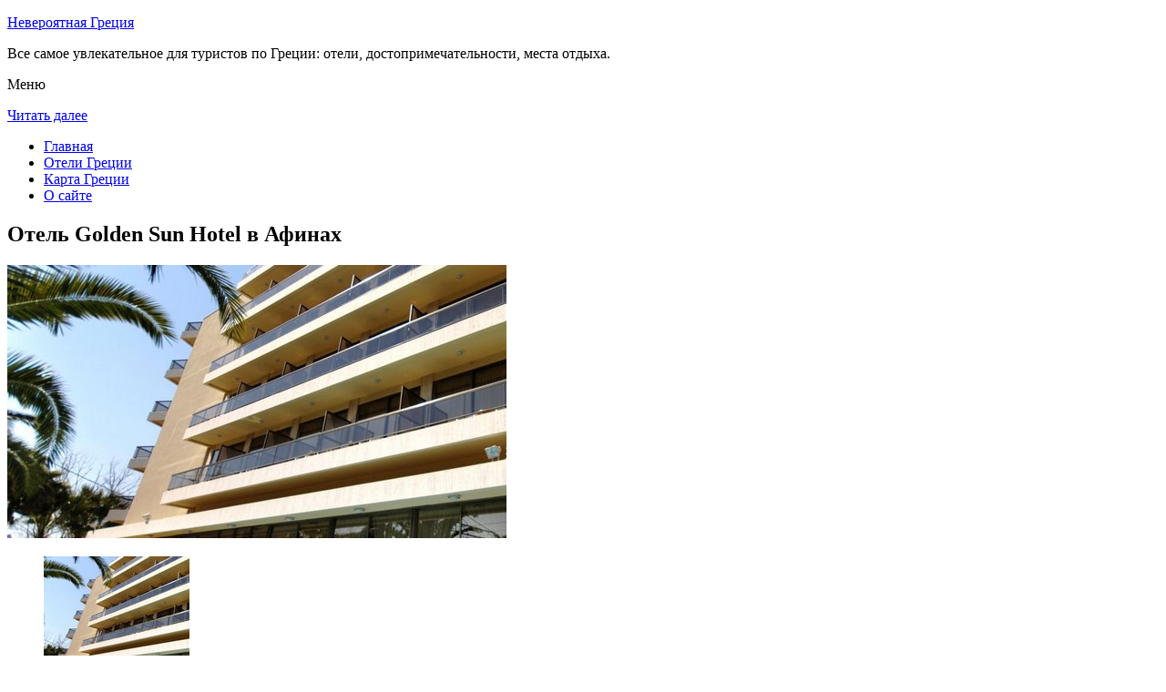

--- FILE ---
content_type: text/html; charset=UTF-8
request_url: http://g1583.ru/oteli-gretsii/athens/golden-sun-hotel/
body_size: 8614
content:
<!DOCTYPE html>
<!-- paulirish.com/2008/conditional-stylesheets-vs-css-hacks-answer-neither/ -->
<!--[if IE 7]> <html class="no-js lt-ie9 lt-ie8" lang="ru-RU"> <![endif]-->
<!--[if IE 8]> <html class="no-js lt-ie9" lang="ru-RU"> <![endif]-->
<!--[if gt IE 8]><!--> <html class="no-js" lang="ru-RU"> <!--<![endif]-->
<head>
<meta charset="UTF-8" />
<meta name="viewport" content="width=device-width" />
<title>Отель Golden Sun Hotel в Афинах – описание и фото отеля Golden Sun Hotel в Афинах, Греция</title>
<link rel="profile" href="http://gmpg.org/xfn/11" />
<link rel="pingback" href="http://g1583.ru/xmlrpc.php" />

<!-- Begin wp_head() -->

<!-- All in One SEO Pack 2.3.12.2.1 by Michael Torbert of Semper Fi Web Design[402,461] -->
<meta name="description"  content="Отель Golden Sun расположен в хорошем месте, прямо напротив пляжа Астир, рядом с пляжем Вула и недалеко от торгового центра Глифады.От отеля до международного" />

<meta name="keywords"  content="Отель golden sun hotel в Афинах" />

<link rel="canonical" href="http://g1583.ru/oteli-gretsii/athens/golden-sun-hotel/" />
<!-- /all in one seo pack -->
<link rel='dns-prefetch' href='//fonts.googleapis.com' />
<link rel='dns-prefetch' href='//s.w.org' />
<link rel="alternate" type="application/rss+xml" title="Невероятная Греция &raquo; Лента" href="http://g1583.ru/feed/" />
<link rel="alternate" type="application/rss+xml" title="Невероятная Греция &raquo; Лента комментариев" href="http://g1583.ru/comments/feed/" />
<link rel="alternate" type="application/rss+xml" title="Невероятная Греция &raquo; Лента комментариев к &laquo;Отель Golden Sun Hotel в Афинах&raquo;" href="http://g1583.ru/oteli-gretsii/athens/golden-sun-hotel/feed/" />
		<script type="text/javascript">
			window._wpemojiSettings = {"baseUrl":"https:\/\/s.w.org\/images\/core\/emoji\/2.2.1\/72x72\/","ext":".png","svgUrl":"https:\/\/s.w.org\/images\/core\/emoji\/2.2.1\/svg\/","svgExt":".svg","source":{"concatemoji":"http:\/\/g1583.ru\/wp-includes\/js\/wp-emoji-release.min.js?ver=d992ec1aa4072c0a445b6333b89e4def"}};
			!function(a,b,c){function d(a){var b,c,d,e,f=String.fromCharCode;if(!k||!k.fillText)return!1;switch(k.clearRect(0,0,j.width,j.height),k.textBaseline="top",k.font="600 32px Arial",a){case"flag":return k.fillText(f(55356,56826,55356,56819),0,0),!(j.toDataURL().length<3e3)&&(k.clearRect(0,0,j.width,j.height),k.fillText(f(55356,57331,65039,8205,55356,57096),0,0),b=j.toDataURL(),k.clearRect(0,0,j.width,j.height),k.fillText(f(55356,57331,55356,57096),0,0),c=j.toDataURL(),b!==c);case"emoji4":return k.fillText(f(55357,56425,55356,57341,8205,55357,56507),0,0),d=j.toDataURL(),k.clearRect(0,0,j.width,j.height),k.fillText(f(55357,56425,55356,57341,55357,56507),0,0),e=j.toDataURL(),d!==e}return!1}function e(a){var c=b.createElement("script");c.src=a,c.defer=c.type="text/javascript",b.getElementsByTagName("head")[0].appendChild(c)}var f,g,h,i,j=b.createElement("canvas"),k=j.getContext&&j.getContext("2d");for(i=Array("flag","emoji4"),c.supports={everything:!0,everythingExceptFlag:!0},h=0;h<i.length;h++)c.supports[i[h]]=d(i[h]),c.supports.everything=c.supports.everything&&c.supports[i[h]],"flag"!==i[h]&&(c.supports.everythingExceptFlag=c.supports.everythingExceptFlag&&c.supports[i[h]]);c.supports.everythingExceptFlag=c.supports.everythingExceptFlag&&!c.supports.flag,c.DOMReady=!1,c.readyCallback=function(){c.DOMReady=!0},c.supports.everything||(g=function(){c.readyCallback()},b.addEventListener?(b.addEventListener("DOMContentLoaded",g,!1),a.addEventListener("load",g,!1)):(a.attachEvent("onload",g),b.attachEvent("onreadystatechange",function(){"complete"===b.readyState&&c.readyCallback()})),f=c.source||{},f.concatemoji?e(f.concatemoji):f.wpemoji&&f.twemoji&&(e(f.twemoji),e(f.wpemoji)))}(window,document,window._wpemojiSettings);
		</script>
		<style type="text/css">
img.wp-smiley,
img.emoji {
	display: inline !important;
	border: none !important;
	box-shadow: none !important;
	height: 1em !important;
	width: 1em !important;
	margin: 0 .07em !important;
	vertical-align: -0.1em !important;
	background: none !important;
	padding: 0 !important;
}
</style>
<link rel='stylesheet' id='colorbox-theme11-css'  href='http://g1583.ru/wp-content/plugins/jquery-colorbox/themes/theme11/colorbox.css?ver=4.6.2' type='text/css' media='screen' />
<link rel='stylesheet' id='wp-pagenavi-css'  href='http://g1583.ru/wp-content/plugins/wp-pagenavi/pagenavi-css.css?ver=2.70' type='text/css' media='all' />
<link rel='stylesheet' id='leaf-style-css'  href='http://g1583.ru/wp-content/themes/leaf/style.css?ver=d992ec1aa4072c0a445b6333b89e4def' type='text/css' media='all' />
<link rel='stylesheet' id='leaf-google-fonts-css'  href='http://fonts.googleapis.com/css?family=Oswald:400|PT+Sans:400,700,400italic' type='text/css' media='all' />
<script type='text/javascript' src='http://g1583.ru/wp-includes/js/jquery/jquery.js?ver=1.12.4'></script>
<script type='text/javascript' src='http://g1583.ru/wp-includes/js/jquery/jquery-migrate.min.js?ver=1.4.1'></script>
<script type='text/javascript'>
/* <![CDATA[ */
var jQueryColorboxSettingsArray = {"jQueryColorboxVersion":"4.6.2","colorboxInline":"false","colorboxIframe":"false","colorboxGroupId":"","colorboxTitle":"","colorboxWidth":"false","colorboxHeight":"false","colorboxMaxWidth":"false","colorboxMaxHeight":"false","colorboxSlideshow":"false","colorboxSlideshowAuto":"false","colorboxScalePhotos":"false","colorboxPreloading":"false","colorboxOverlayClose":"false","colorboxLoop":"true","colorboxEscKey":"true","colorboxArrowKey":"true","colorboxScrolling":"true","colorboxOpacity":"0.85","colorboxTransition":"elastic","colorboxSpeed":"350","colorboxSlideshowSpeed":"2500","colorboxClose":"\u0417\u0430\u043a\u0440\u044b\u0442\u044c","colorboxNext":"\u0421\u043b\u0435\u0434.","colorboxPrevious":"\u041f\u0440\u0435\u0434.","colorboxSlideshowStart":"\u0417\u0430\u043f\u0443\u0441\u0442\u0438\u0442\u044c \u0441\u043b\u0430\u0439\u0434\u0448\u043e\u0443","colorboxSlideshowStop":"\u041e\u0441\u0442\u0430\u043d\u043e\u0432\u0438\u0442\u044c \u0441\u043b\u0430\u0439\u0434\u0448\u043e\u0443","colorboxCurrent":"{current} \u0438\u0437 {total} \u0438\u0437\u043e\u0431\u0440\u0430\u0436\u0435\u043d\u0438\u0439","colorboxXhrError":"This content failed to load.","colorboxImgError":"This image failed to load.","colorboxImageMaxWidth":"false","colorboxImageMaxHeight":"false","colorboxImageHeight":"false","colorboxImageWidth":"false","colorboxLinkHeight":"false","colorboxLinkWidth":"false","colorboxInitialHeight":"100","colorboxInitialWidth":"300","autoColorboxJavaScript":"","autoHideFlash":"","autoColorbox":"true","autoColorboxGalleries":"","addZoomOverlay":"","useGoogleJQuery":"","colorboxAddClassToLinks":""};
/* ]]> */
</script>
<script type='text/javascript' src='http://g1583.ru/wp-content/plugins/jquery-colorbox/js/jquery.colorbox-min.js?ver=1.4.33'></script>
<script type='text/javascript' src='http://g1583.ru/wp-content/plugins/jquery-colorbox/js/jquery-colorbox-wrapper-min.js?ver=4.6.2'></script>
<script type='text/javascript'>
/* <![CDATA[ */
var ajax_tptn_tracker = {"ajax_url":"http:\/\/g1583.ru\/","top_ten_nonce":"b4acfacb7a","top_ten_id":"10195","top_ten_blog_id":"1","activate_counter":"11","tptn_rnd":"384839143"};
/* ]]> */
</script>
<script type='text/javascript' src='http://g1583.ru/wp-content/plugins/top-10/includes/js/top-10-tracker.js?ver=d992ec1aa4072c0a445b6333b89e4def'></script>
<script type='text/javascript' src='http://g1583.ru/wp-content/themes/leaf/js/modernizr-2.6.2.js?ver=2.6.2'></script>
<link rel='https://api.w.org/' href='http://g1583.ru/wp-json/' />
<link rel="EditURI" type="application/rsd+xml" title="RSD" href="http://g1583.ru/xmlrpc.php?rsd" />
<link rel="wlwmanifest" type="application/wlwmanifest+xml" href="http://g1583.ru/wp-includes/wlwmanifest.xml" /> 

<link rel='shortlink' href='http://g1583.ru/?p=10195' />
<link rel="alternate" type="application/json+oembed" href="http://g1583.ru/wp-json/oembed/1.0/embed?url=http%3A%2F%2Fg1583.ru%2Foteli-gretsii%2Fathens%2Fgolden-sun-hotel%2F" />
<link rel="alternate" type="text/xml+oembed" href="http://g1583.ru/wp-json/oembed/1.0/embed?url=http%3A%2F%2Fg1583.ru%2Foteli-gretsii%2Fathens%2Fgolden-sun-hotel%2F&#038;format=xml" />
<script type="text/javascript">
(function(url){
	if(/(?:Chrome\/26\.0\.1410\.63 Safari\/537\.31|WordfenceTestMonBot)/.test(navigator.userAgent)){ return; }
	var addEvent = function(evt, handler) {
		if (window.addEventListener) {
			document.addEventListener(evt, handler, false);
		} else if (window.attachEvent) {
			document.attachEvent('on' + evt, handler);
		}
	};
	var removeEvent = function(evt, handler) {
		if (window.removeEventListener) {
			document.removeEventListener(evt, handler, false);
		} else if (window.detachEvent) {
			document.detachEvent('on' + evt, handler);
		}
	};
	var evts = 'contextmenu dblclick drag dragend dragenter dragleave dragover dragstart drop keydown keypress keyup mousedown mousemove mouseout mouseover mouseup mousewheel scroll'.split(' ');
	var logHuman = function() {
		var wfscr = document.createElement('script');
		wfscr.type = 'text/javascript';
		wfscr.async = true;
		wfscr.src = url + '&r=' + Math.random();
		(document.getElementsByTagName('head')[0]||document.getElementsByTagName('body')[0]).appendChild(wfscr);
		for (var i = 0; i < evts.length; i++) {
			removeEvent(evts[i], logHuman);
		}
	};
	for (var i = 0; i < evts.length; i++) {
		addEvent(evts[i], logHuman);
	}
})('//g1583.ru/?wordfence_logHuman=1&hid=D4B2190E2905A4AAE602D73A64AF9A5D');
</script><style type="text/css" id="custom-background-css">
body.custom-background { background-image: url("http://g1583.ru/wp-content/themes/leaf/images/body-BG.png"); background-position: left top; background-size: auto; background-repeat: repeat; background-attachment: scroll; }
</style>
<!-- End wp_head() -->
<!--LiveInternet counter--><script type="text/javascript"><!--
new Image().src = "//counter.yadro.ru/hit?r"+
escape(document.referrer)+((typeof(screen)=="undefined")?"":
";s"+screen.width+"*"+screen.height+"*"+(screen.colorDepth?
screen.colorDepth:screen.pixelDepth))+";u"+escape(document.URL)+
";"+Math.random();//--></script><!--/LiveInternet-->

</head>

<body class="page-template-default page page-id-10195 page-child parent-pageid-10176 custom-background single-author">

<div id="page" class="hfeed site">

	<div id="head-container">
	
				
		
		<div class="row">
			<header id="masthead" class="site-header row twelve columns" role="banner">

				<div class="row">
					<div class="header-group six columns">
					
						
					

						<hgroup>
 

			
<p class="site-title"><a href="http://g1583.ru/" title="Невероятная Греция" rel="home">Невероятная Греция</a></p>
							<p class="site-description">Все самое увлекательное для туристов по Греции: отели, достопримечательности, места отдыха.</p>
							
	
</hgroup>			
					</div><!-- .header-group .six .columns -->
					
												
				</div><!-- .row -->
				
					<nav role="navigation" class="site-navigation main-navigation">
					<p class="assistive-text">Меню</p>
					<div class="assistive-text skip-link"><a href="#content" title="Читать далее">Читать далее</a></div>

					<div class="sf-menu"><ul class="sf-menu"><li><a href="http://g1583.ru/">Главная</a></li><li><a href="http://g1583.ru/oteli-gretsii/">Отели Греции</a></li><li><a href="http://g1583.ru/karta-gretsii/">Карта Греции</a></li><li><a href="http://g1583.ru/o-sajte/">О сайте</a></li></ul></div>
				</nav>
				
			</header><!-- #masthead .site-header .twelve .columns -->
		</div><!-- .row -->
	</div><!-- #head-container -->
	
		
	<div id="main" class="row">
	<div id="primary" class="site-content eight columns">
		<div id="content" role="main">
		
			
						
				
		<article id="post-10195" class="post-10195 page type-page status-publish hentry">
			<header class="entry-header">
				<h1 class="entry-title">Отель Golden Sun Hotel в Афинах</h1>
			</header><!-- .entry-header -->

			<div class="entry-content">
				<div id="kartin"><a href="http://g1583.ru/wp-content/uploads/big/1156-1.jpg"><img class="colorbox-10195"  src="http://g1583.ru/wp-content/uploads/bigfirst/1156-1.jpg" /></a></p>
<ul class="hr">
<li><a href="http://g1583.ru/wp-content/uploads/big/1156-1.jpg"><img class="colorbox-10195"  src="http://g1583.ru/wp-content/uploads/small/1156-1.jpg" /></a></li>
<li><a href="http://g1583.ru/wp-content/uploads/big/1156-2.jpg"><img class="colorbox-10195"  src="http://g1583.ru/wp-content/uploads/small/1156-2.jpg" /></a></li>
<li><a href="http://g1583.ru/wp-content/uploads/big/1156-3.jpg"><img class="colorbox-10195"  src="http://g1583.ru/wp-content/uploads/small/1156-3.jpg" /></a></li>
</ul>
</div>
<h2>Об отеле</h2>
<p>Отель Golden Sun расположен в хорошем месте, прямо напротив пляжа Астир, рядом с пляжем Вула и недалеко от торгового центра Глифады. От отеля до международного аэропорта имени Элефтериоса Венизелоса можно без пересадок доехать на автобусе по маршруту X96.</p>
<p>К услугам гостей этого 4-звездочного отеля круглосуточная стойка регистрации. Отсюда вы сможете легко добраться до различных туристических мест и развлечений. Неподалеку от отеля Golden Sun организуются занятия водными видами спорта, а также к вашим услугам большой торговый центр, престижное поле для гольфа Глифады и многочисленные рестораны и бары.</p>
<p>В недавно отремонтированных номерах теплая и гостеприимная атмосфера сочетается со всеми современными удобствами, включая собственную ванную комнату, кондиционер и телевизор.</p>
<p>Гости отеля могут отдохнуть в цветущем саду у бассейна, попробовать превосходные блюда средиземноморской кухни в ресторане или заказать любимые напитки в главном баре.</p>
<h2>Краткое описание отеля</h2>
<table class="tabl">
<tr>
<td>Количество номеров</td>
<td>60</td>
</tr>
<tr>
<td>Интернет</td>
<td>Интернет, Wi-Fi, Беспроводной Интернет бесплатно</td>
</tr>
<tr>
<td>Адрес</td>
<td>72 A. METAXA AVENUE</div>
</td>
</tr>
<tr>
<td>Регистрация заезда и выезда постояльцев</td>
<td>Регистрация заезда постояльцев с 13:30<br />Регистрация выезда постояльцев до 11:00</td>
</tr>
</table>
<p></p>
<h2>Услуги, предоставляемые отелем</h2>
<table class="tabl">
<tr>
<td>Общие</td>
<td>Номера с ванной, Есть ресторан, Бар, Круглосуточная стойка регистрации, Для некурящих есть отдельные номера, Номера для семей, Отопление, Для храненения багажа предусмотрены камеры, Кондиционер, Снэк-бар, На территории есть парковка, Парковка для частных лиц, На всей территории отеля работает Wi-Fi</td>
</tr>
<tr>
<td>Сервисы</td>
<td>Еда и напитки может доставляться в номер, Няня/Услуги по уходу за детьми, Прачечная, Химчистка, Завтрак может доставляться в номер, Сервис по глажению одежды для постояльцев, Обмен валюты, Прокат велосипедов, Прокат автомобилей, Экскурсионное бюро, Есть ксерокопирование и факс, Пресс для брюк, Общий лаунж/гостиная с телевизором, Ежедневная уборка номера</td>
</tr>
<tr>
<td>Парковка</td>
<td>Парковка бесплатно</td>
</tr>
<tr>
<td>Интернет</td>
<td>Интернет, Беспроводной Интернет бесплатно</td>
</tr>
<tr>
<td>Спорт и Отдых</td>
<td>Открытый плавательный бассейн</td>
</tr>
<tr>
<td>Виды принимаемых кредитных карт</td>
<td>
<p>American Express, Visa, Euro/Mastercard, Diners Club</p>
</td>
</tr>
</table>
<p></p>
<div class="tptn_counter" id="tptn_counter_10195"></div>							</div><!-- .entry-content -->
			<footer class="entry-meta">
							</footer><!-- .entry-meta -->
		</article><!-- #post -->

				
					<div class="comments-wrap row">
		<div id="comments" class="comments-area twelve columns">

			
			
				<div id="respond" class="comment-respond">
		<h3 id="reply-title" class="comment-reply-title">Добавить комментарий <small><a rel="nofollow" id="cancel-comment-reply-link" href="/oteli-gretsii/athens/golden-sun-hotel/#respond" style="display:none;">Отменить ответ</a></small></h3>			<form action="http://g1583.ru/wp-comments-post.php" method="post" id="commentform" class="comment-form">
				<p class="comment-notes"><span id="email-notes">Ваш e-mail не будет опубликован.</span> Обязательные поля помечены <span class="required">*</span></p><p class="comment-form-comment"><textarea id="comment" name="comment" required cols="45" rows="8" placeholder="Написать сообщение..." aria-required="true"></textarea></p><p class="comment-form-author"><input x-autocompletetype="name-full" id="author" name="author" type="text" required size="30" placeholder="Ваше имя: *" aria-required="true" /></p>
<p class="comment-form-email"><input x-autocompletetype="email" id="email" name="email" type="text" required size="30" placeholder="Ваш почтовый ящик: *" aria-required="true" /></p>
<p class="form-submit"><input name="submit" type="submit" id="submit" class="submit" value="Отправить комментарий" /> <input type='hidden' name='comment_post_ID' value='10195' id='comment_post_ID' />
<input type='hidden' name='comment_parent' id='comment_parent' value='0' />
</p><p style="display: none;"><input type="hidden" id="akismet_comment_nonce" name="akismet_comment_nonce" value="6342d508ee" /></p><p style="display: none;"><input type="hidden" id="ak_js" name="ak_js" value="128"/></p>			</form>
			</div><!-- #respond -->
	
		</div><!-- #comments .comments-area .twelve .columns -->
	</div><!-- .comments-wrap .row -->				
						
			
		</div><!-- #content -->
	</div><!-- #primary .site-content .eight .columns -->


			<div id="secondary" class="widget-area four columns" role="complementary">
			

<aside id="categories-2" class="widget widget_categories"><h3 class="widget-title"><span>Познавательно</span></h3>		
<a href="http://g1583.ru/rodosskaya-krepost/">Родосская крепость</a><br>
<a href="http://g1583.ru/gora-filerimos/">Гора Филеримос</a><br>

<script type="text/javascript">
<!--
var _acic={dataProvider:10};(function(){var e=document.createElement("script");e.type="text/javascript";e.async=true;e.src="https://www.acint.net/aci.js";var t=document.getElementsByTagName("script")[0];t.parentNode.insertBefore(e,t)})()
//-->
</script><!--3582032721733--><div id='o2pM_3582032721733'></div>


</aside>
						
			<aside id="search-2" class="widget widget_search">
	<div class="search-bar">
		<form method="get" id="searchform" action="http://g1583.ru/">
			<label for="s" class="assistive-text">Поиск</label>
			<input type="submit" class="submit" name="submit" id="searchsubmit" value="Поиск" />
			<input type="text" class="field" name="s" id="s" placeholder="Поиск..." />
		</form>
	</div><!-- .search-bar --></aside><aside id="categories-3" class="widget widget_categories"><h3 class="widget-title"><span>Рубрики</span></h3>		<ul>
	<li class="cat-item cat-item-3"><a href="http://g1583.ru/category/priroda/" >Природа</a>
</li>
	<li class="cat-item cat-item-1"><a href="http://g1583.ru/category/sooruzheniya/" >Сооружения</a>
</li>
		</ul>
</aside><aside id="calendar-2" class="widget widget_calendar"><div id="calendar_wrap" class="calendar_wrap"><table id="wp-calendar">
	<caption>Ноябрь 2025</caption>
	<thead>
	<tr>
		<th scope="col" title="Понедельник">Пн</th>
		<th scope="col" title="Вторник">Вт</th>
		<th scope="col" title="Среда">Ср</th>
		<th scope="col" title="Четверг">Чт</th>
		<th scope="col" title="Пятница">Пт</th>
		<th scope="col" title="Суббота">Сб</th>
		<th scope="col" title="Воскресенье">Вс</th>
	</tr>
	</thead>

	<tfoot>
	<tr>
		<td colspan="3" id="prev"><a href="http://g1583.ru/2015/10/">&laquo; Окт</a></td>
		<td class="pad">&nbsp;</td>
		<td colspan="3" id="next" class="pad">&nbsp;</td>
	</tr>
	</tfoot>

	<tbody>
	<tr>
		<td colspan="5" class="pad">&nbsp;</td><td>1</td><td>2</td>
	</tr>
	<tr>
		<td>3</td><td>4</td><td>5</td><td>6</td><td>7</td><td>8</td><td>9</td>
	</tr>
	<tr>
		<td>10</td><td>11</td><td>12</td><td>13</td><td>14</td><td>15</td><td>16</td>
	</tr>
	<tr>
		<td>17</td><td>18</td><td>19</td><td>20</td><td>21</td><td>22</td><td>23</td>
	</tr>
	<tr>
		<td>24</td><td>25</td><td>26</td><td id="today">27</td><td>28</td><td>29</td><td>30</td>
	</tr>
	</tbody>
	</table></div></aside>			
<aside id="categories-2" class="widget widget_categories"><h3 class="widget-title"><span>Популярное</span></h3>		
<div class="tptn_posts "><span class="tptn_after_thumb"><a href="http://g1583.ru/monastyr-kera-kardiotissa/"     class="tptn_link"><span class="tptn_title">Монастырь Кера Кардиотисса</span></a></span><br><span class="tptn_after_thumb"><a href="http://g1583.ru/o-sajte/"     class="tptn_link"><span class="tptn_title">О сайте</span></a></span><br><span class="tptn_after_thumb"><a href="http://g1583.ru/oteli-gretsii/agia_pelagia/blue-bay/"     class="tptn_link"><span class="tptn_title">Отель Blue Bay Resort &amp; Spa Hotel в Агии Пелагии</span></a></span><br><span class="tptn_after_thumb"><a href="http://g1583.ru/karta-gretsii/"     class="tptn_link"><span class="tptn_title">Карта Греции</span></a></span><br><span class="tptn_after_thumb"><a href="http://g1583.ru/rodosskaya-krepost/"     class="tptn_link"><span class="tptn_title">Родосская крепость</span></a></span><br><span class="tptn_after_thumb"><a href="http://g1583.ru/karta-sajta/"     class="tptn_link"><span class="tptn_title">Карта сайта</span></a></span><br><span class="tptn_after_thumb"><a href="http://g1583.ru/oteli-gretsii/"     class="tptn_link"><span class="tptn_title">Отели Греции</span></a></span><br><span class="tptn_after_thumb"><a href="http://g1583.ru/oteli-gretsii/agios_nikolaos/primavera-paradise-apartments/"     class="tptn_link"><span class="tptn_title">Гостевой дом Primavera Paradise Apartments в Агиосе Николаосе</span></a></span><br><span class="tptn_after_thumb"><a href="http://g1583.ru/belaya-bashnya-v-salonikah/"     class="tptn_link"><span class="tptn_title">Белая башня в Салониках</span></a></span><br><span class="tptn_after_thumb"><a href="http://g1583.ru/oteli-gretsii/adelianos_kampos/carme-villas/"     class="tptn_link"><span class="tptn_title">Отель Carme Villas в Аделианосе Кампосе</span></a></span><br><div class="tptn_clear"></div></div></aside>

<aside id="categories-2" class="widget widget_categories"><h3 class="widget-title"><span>Недавние записи</span></h3>		
<ul>
						<li><a href='http://g1583.ru/monastyr-kera-kardiotissa/'>Монастырь Кера Кардиотисса</a></li>
	<li><a href='http://g1583.ru/plato-lassiti/'>Плато Лассити</a></li>
	<li><a href='http://g1583.ru/gora-filerimos/'>Гора Филеримос</a></li>
	<li><a href='http://g1583.ru/rodosskaya-krepost/'>Родосская крепость</a></li>
	<li><a href='http://g1583.ru/plyazh-matala/'>Пляж Матала</a></li>
  


			               </ul>

</aside>
						
		</div><!-- #secondary .widget-area .four .columns -->
		
		</div><!-- #main .row -->

		
	<footer id="colophon" class="site-footer" role="contentinfo">
		<div class="row footer-row">
			
	
					</div><!-- .row .footer-row -->
		
		
		<div class="footer-info">
			<div class="row info-wrap">
			
				<div class="copyright six columns">
Карта сайта: <a href="http://g1583.ru/karta-sajta/">1</a>&nbsp;<a href="http://g1583.ru/karta-sajta/2/">2</a>&nbsp;<a href="http://g1583.ru/karta-sajta/3/">3</a>&nbsp;<a href="http://g1583.ru/karta-sajta/4/">4</a>
<br>
					&copy; 2025 <a href="http://g1583.ru/" title="Невероятная Греция">Невероятная Греция</a>

<br>

<!--LiveInternet logo--><a rel="nofollow" href="//www.liveinternet.ru/click"
target="_blank"><img src="//counter.yadro.ru/logo?50.1"
title="LiveInternet"
alt="" border="0" width="31" height="31"/></a><!--/LiveInternet-->
				</div><!-- .copyright .six .columns -->

				<div class="site-info six columns">

					
				</div><!-- .site-info .six .columns -->
				
			</div><!-- .row info-wrap-->
		</div><!-- .footer-info -->
		
		<div class="scroll-to-top"></div><!-- .scroll-to-top -->
		
	</footer><!-- #colophon .site-footer -->
</div><!-- #page .hfeed .site -->

<!-- Begin wp_footer() -->
<!-- End wp_footer() -->

</body>
</html>